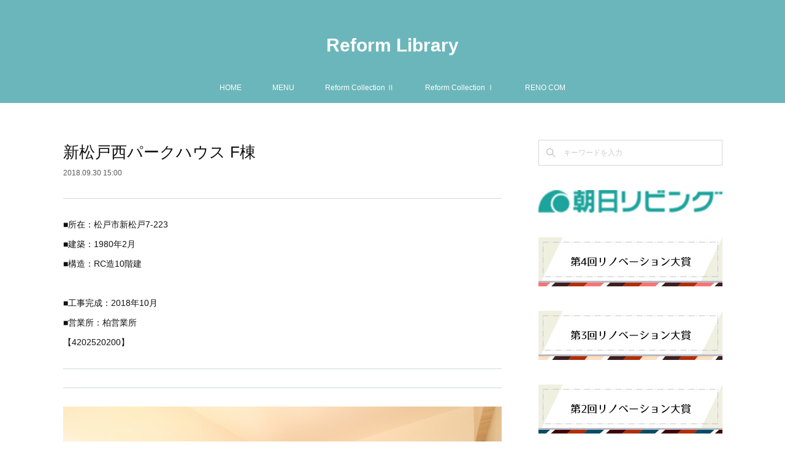

--- FILE ---
content_type: text/html; charset=utf-8
request_url: https://www.reform-library.com/posts/8143292
body_size: 10551
content:
<!doctype html>

            <html lang="ja" data-reactroot=""><head><meta charSet="UTF-8"/><meta http-equiv="X-UA-Compatible" content="IE=edge"/><meta name="viewport" content="width=device-width,user-scalable=no,initial-scale=1.0,minimum-scale=1.0,maximum-scale=1.0"/><title data-react-helmet="true">新松戸西パークハウス F棟 | Reform Library</title><link data-react-helmet="true" rel="canonical" href="https://www.reform-library.com/posts/8143292/"/><meta name="description" content="■所在：松戸市新松戸7-223■建築：1980年2月■構造：RC造10階建■工事完成：2018年10月■営業所：柏営業所【4202520200】"/><meta property="fb:app_id" content="522776621188656"/><meta property="og:url" content="https://www.reform-library.com/posts/8143292"/><meta property="og:type" content="article"/><meta property="og:title" content="新松戸西パークハウス F棟"/><meta property="og:description" content="■所在：松戸市新松戸7-223■建築：1980年2月■構造：RC造10階建■工事完成：2018年10月■営業所：柏営業所【4202520200】"/><meta property="og:image" content="https://cdn.amebaowndme.com/madrid-prd/madrid-web/images/sites/754929/57fdf365153dc66d68700039906e2838_c9d5befd9921403b60cd23892dd89e80.jpg"/><meta property="og:site_name" content="Reform Library"/><meta property="og:locale" content="ja_JP"/><meta name="twitter:card" content="summary_large_image"/><meta name="twitter:site" content="@amebaownd"/><meta name="twitter:title" content="新松戸西パークハウス F棟 | Reform Library"/><meta name="twitter:description" content="■所在：松戸市新松戸7-223■建築：1980年2月■構造：RC造10階建■工事完成：2018年10月■営業所：柏営業所【4202520200】"/><meta name="twitter:image" content="https://cdn.amebaowndme.com/madrid-prd/madrid-web/images/sites/754929/57fdf365153dc66d68700039906e2838_c9d5befd9921403b60cd23892dd89e80.jpg"/><meta name="twitter:app:id:iphone" content="911640835"/><meta name="twitter:app:url:iphone" content="amebaownd://public/sites/754929/posts/8143292"/><meta name="twitter:app:id:googleplay" content="jp.co.cyberagent.madrid"/><meta name="twitter:app:url:googleplay" content="amebaownd://public/sites/754929/posts/8143292"/><meta name="twitter:app:country" content="US"/><link rel="amphtml" href="https://amp.amebaownd.com/posts/8143292"/><link rel="alternate" type="application/rss+xml" title="Reform Library" href="https://www.reform-library.com/rss.xml"/><link rel="alternate" type="application/atom+xml" title="Reform Library" href="https://www.reform-library.com/atom.xml"/><link rel="sitemap" type="application/xml" title="Sitemap" href="/sitemap.xml"/><link href="https://static.amebaowndme.com/madrid-frontend/css/user.min-a66be375c.css" rel="stylesheet" type="text/css"/><link href="https://static.amebaowndme.com/madrid-frontend/css/vanilla/index.min-a66be375c.css" rel="stylesheet" type="text/css"/><link rel="icon" href="https://cdn.amebaowndme.com/madrid-prd/madrid-web/images/sites/754929/0b2fd376009b23a787de7a4c9ad6ef3b_a12ae7fdd5763461e987531c46c2ed23.png?width=32&amp;height=32"/><link rel="apple-touch-icon" href="https://cdn.amebaowndme.com/madrid-prd/madrid-web/images/sites/754929/0b2fd376009b23a787de7a4c9ad6ef3b_a12ae7fdd5763461e987531c46c2ed23.png?width=180&amp;height=180"/><style id="site-colors" charSet="UTF-8">.u-nav-clr {
  color: #ffffff;
}
.u-nav-bdr-clr {
  border-color: #ffffff;
}
.u-nav-bg-clr {
  background-color: #6bb6bb;
}
.u-nav-bg-bdr-clr {
  border-color: #6bb6bb;
}
.u-site-clr {
  color: #ffffff;
}
.u-base-bg-clr {
  background-color: #ffffff;
}
.u-btn-clr {
  color: #90a4ae;
}
.u-btn-clr:hover,
.u-btn-clr--active {
  color: rgba(144,164,174, 0.7);
}
.u-btn-clr--disabled,
.u-btn-clr:disabled {
  color: rgba(144,164,174, 0.5);
}
.u-btn-bdr-clr {
  border-color: #cfd8dc;
}
.u-btn-bdr-clr:hover,
.u-btn-bdr-clr--active {
  border-color: rgba(207,216,220, 0.7);
}
.u-btn-bdr-clr--disabled,
.u-btn-bdr-clr:disabled {
  border-color: rgba(207,216,220, 0.5);
}
.u-btn-bg-clr {
  background-color: #cfd8dc;
}
.u-btn-bg-clr:hover,
.u-btn-bg-clr--active {
  background-color: rgba(207,216,220, 0.7);
}
.u-btn-bg-clr--disabled,
.u-btn-bg-clr:disabled {
  background-color: rgba(207,216,220, 0.5);
}
.u-txt-clr {
  color: #111111;
}
.u-txt-clr--lv1 {
  color: rgba(17,17,17, 0.7);
}
.u-txt-clr--lv2 {
  color: rgba(17,17,17, 0.5);
}
.u-txt-clr--lv3 {
  color: rgba(17,17,17, 0.3);
}
.u-txt-bg-clr {
  background-color: #e7e7e7;
}
.u-lnk-clr,
.u-clr-area a {
  color: #ef9a9a;
}
.u-lnk-clr:visited,
.u-clr-area a:visited {
  color: rgba(239,154,154, 0.7);
}
.u-lnk-clr:hover,
.u-clr-area a:hover {
  color: rgba(239,154,154, 0.5);
}
.u-ttl-blk-clr {
  color: #6bb6bb;
}
.u-ttl-blk-bdr-clr {
  border-color: #6bb6bb;
}
.u-ttl-blk-bdr-clr--lv1 {
  border-color: #e1f0f1;
}
.u-bdr-clr {
  border-color: #cfd8dc;
}
.u-acnt-bdr-clr {
  border-color: #ef9a9a;
}
.u-acnt-bg-clr {
  background-color: #ef9a9a;
}
body {
  background-color: #ffffff;
}
blockquote {
  color: rgba(17,17,17, 0.7);
  border-left-color: #cfd8dc;
};</style><style id="user-css" charSet="UTF-8">/**
 * @media all
 * 全体に適用したいCSSを記述してください。
 */
/*
.btn__item {
  border-radius: 24px;
}
*/;</style><style media="screen and (max-width: 800px)" id="user-sp-css" charSet="UTF-8">/**
 * @media (max-width: 800px)
 * 画面幅が800px以下のスマートフォン、タブレット用のCSSを記述してください。
 */
/*
.btn__item {
  border-radius: 24px;
}
*/;</style><script>
              (function(i,s,o,g,r,a,m){i['GoogleAnalyticsObject']=r;i[r]=i[r]||function(){
              (i[r].q=i[r].q||[]).push(arguments)},i[r].l=1*new Date();a=s.createElement(o),
              m=s.getElementsByTagName(o)[0];a.async=1;a.src=g;m.parentNode.insertBefore(a,m)
              })(window,document,'script','//www.google-analytics.com/analytics.js','ga');
            </script></head><body id="mdrd-a66be375c" class="u-txt-clr u-base-bg-clr theme-vanilla plan-premium hide-owndbar "><noscript><iframe src="//www.googletagmanager.com/ns.html?id=GTM-PXK9MM" height="0" width="0" style="display:none;visibility:hidden"></iframe></noscript><script>
            (function(w,d,s,l,i){w[l]=w[l]||[];w[l].push({'gtm.start':
            new Date().getTime(),event:'gtm.js'});var f=d.getElementsByTagName(s)[0],
            j=d.createElement(s),dl=l!='dataLayer'?'&l='+l:'';j.async=true;j.src=
            '//www.googletagmanager.com/gtm.js?id='+i+dl;f.parentNode.insertBefore(j,f);
            })(window,document, 'script', 'dataLayer', 'GTM-PXK9MM');
            </script><div id="content"><div class="page " data-reactroot=""><div class="page__outer"><div class="page__inner u-base-bg-clr"><header class="page__header header u-nav-bg-clr u-nav-bdr-clr"><div class="header__inner"><div class="header__site-info site-info"><div class="site-info__logo"><div><img alt=""/></div></div><p class="site-info__name"><a href="/" class="u-site-clr u-font">Reform Library</a></p><p class="site-info__description u-txt-clr u-txt-clr--lv">朝日リビング 株式会社</p></div><nav role="navigation" class="header__nav global-nav js-nav-overflow-criterion is-invisible"><ul class="global-nav__list u-nav-bg-clr u-nav-bdr-clr "><li class="global-nav__item u-nav-bdr-clr js-nav-item " data-item-title="HOME" data-item-page-id="3070001" data-item-url-path="./"><a target="" class="u-nav-clr u-acnt-bdr-clr" href="/">HOME</a></li><li class="global-nav__item u-nav-bdr-clr js-nav-item " data-item-title="MENU" data-item-page-id="3070002" data-item-url-path="./pages/3070002/menu"><a target="" class="u-nav-clr u-acnt-bdr-clr" href="/pages/3070002/menu">MENU</a></li><li class="global-nav__item u-nav-bdr-clr js-nav-item " data-item-title="Reform Collection Ⅱ" data-item-page-id="3107819" data-item-url-path="./pages/3107819/page_201908021442"><a target="" class="u-nav-clr u-acnt-bdr-clr" href="/pages/3107819/page_201908021442">Reform Collection Ⅱ</a></li><li class="global-nav__item u-nav-bdr-clr js-nav-item " data-item-title="Reform Collection Ⅰ" data-item-page-id="3107820" data-item-url-path="./pages/3107820/page_201908021443"><a target="" class="u-nav-clr u-acnt-bdr-clr" href="/pages/3107820/page_201908021443">Reform Collection Ⅰ</a></li><li class="global-nav__item u-nav-bdr-clr js-nav-item " data-item-title="RENO COM" data-item-page-id="3107822" data-item-url-path="./pages/3107822/page_201908021444"><a target="" class="u-nav-clr u-acnt-bdr-clr" href="/pages/3107822/page_201908021444">RENO COM</a></li></ul></nav><div class="header__icon header-icon"><span class="header-icon__item u-nav-bdr-clr"></span><span class="header-icon__item u-nav-bdr-clr"></span></div></div></header><div class="page__container page-container"><div class="page-container-inner"><div class="page-container__main"><div class="page__main--outer"><div role="main" class="page__main page__main--blog-detail"><div class="section"><div class="blog-article-outer"><article class="blog-article"><div class="blog-article__inner"><div class="blog-article__header"><div class="blog-article__title blog-title"><h1 class="blog-title__text u-txt-clr">新松戸西パークハウス F棟</h1></div><time class="blog-article__date u-txt-clr u-txt-clr--lv1" dateTime="2018-09-30T15:00:42Z">2018.09.30 15:00</time></div><div class="blog-article__content"><div class="blog-article__body blog-body"><div class="blog-body__item"><hr class="divider u-bdr-clr"/></div><div class="blog-body__item"><div class="blog-body__text u-txt-clr u-clr-area" data-block-type="text"><p>■所在：松戸市新松戸7-223</p><p>■建築：1980年2月</p><p>■構造：RC造10階建</p><p class=""><br></p><p>■工事完成：2018年10月</p><p>■営業所：柏営業所</p><p>【4202520200】</p></div></div><div class="blog-body__item"><hr class="divider u-bdr-clr"/></div><div class="blog-body__item"><hr class="divider u-bdr-clr"/></div><div class="blog-body__item"><div class="img img__item-- img__item--fit"><div><img alt=""/></div></div></div><div class="blog-body__item"><hr class="divider u-bdr-clr"/></div><div class="blog-body__item"><div class="img img__item-- img__item--fit"><div><img alt=""/></div></div></div><div class="blog-body__item"><hr class="divider u-bdr-clr"/></div><div class="blog-body__item"><div class="img img__item-- img__item--fit"><div><img alt=""/></div></div></div><div class="blog-body__item"><hr class="divider u-bdr-clr"/></div><div class="blog-body__item"><div class="img img__item-- img__item--fit"><div><img alt=""/></div></div></div><div class="blog-body__item"><hr class="divider u-bdr-clr"/></div><div class="blog-body__item"><div class="img img__item-- img__item--fit"><div><img alt=""/></div></div></div><div class="blog-body__item"><hr class="divider u-bdr-clr"/></div><div class="blog-body__item"><div class="img img__item-- img__item--fit"><div><img alt=""/></div></div></div><div class="blog-body__item"><hr class="divider u-bdr-clr"/></div><div class="blog-body__item"><div class="img img__item-- img__item--fit"><div><img alt=""/></div></div></div><div class="blog-body__item"><hr class="divider u-bdr-clr"/></div><div class="blog-body__item"><div class="img img__item-- img__item--fit"><div><img alt=""/></div></div></div><div class="blog-body__item"><hr class="divider u-bdr-clr"/></div><div class="blog-body__item"><div class="img img__item-- img__item--fit"><div><img alt=""/></div></div></div><div class="blog-body__item"><hr class="divider u-bdr-clr"/></div><div class="blog-body__item"><div class="img img__item-- img__item--fit"><div><img alt=""/></div></div></div><div class="blog-body__item"><hr class="divider u-bdr-clr"/></div><div class="blog-body__item"><div class="img img__item-- img__item--fit"><div><img alt=""/></div></div></div><div class="blog-body__item"><hr class="divider u-bdr-clr"/></div><div class="blog-body__item"><div class="img img__item-- img__item--fit"><div><img alt=""/></div></div></div><div class="blog-body__item"><hr class="divider u-bdr-clr"/></div><div class="blog-body__item"><div class="img img__item-- img__item--fit"><div><img alt=""/></div></div></div><div class="blog-body__item"><hr class="divider u-bdr-clr"/></div><div class="blog-body__item"><div class="img img__item-- img__item--fit"><div><img alt=""/></div></div></div><div class="blog-body__item"><hr class="divider u-bdr-clr"/></div><div class="blog-body__item"><div class="img img__item-- img__item--fit"><div><img alt=""/></div></div></div><div class="blog-body__item"><hr class="divider u-bdr-clr"/></div><div class="blog-body__item"><div class="img img__item-- img__item--fit"><div><img alt=""/></div></div></div><div class="blog-body__item"><hr class="divider u-bdr-clr"/></div><div class="blog-body__item"><div class="img img__item-- img__item--fit"><div><img alt=""/></div></div></div><div class="blog-body__item"><hr class="divider u-bdr-clr"/></div><div class="blog-body__item"><div class="img img__item-- img__item--fit"><div><img alt=""/></div></div></div><div class="blog-body__item"><hr class="divider u-bdr-clr"/></div><div class="blog-body__item"><div class="img img__item-- img__item--fit"><div><img alt=""/></div></div></div><div class="blog-body__item"><hr class="divider u-bdr-clr"/></div><div class="blog-body__item"><hr class="divider u-bdr-clr"/></div></div></div><div class="blog-article__footer"><div class="bloginfo"><div class="bloginfo__category bloginfo-category"><ul class="bloginfo-category__list bloginfo-category-list"><li class="bloginfo-category-list__item"><a class="u-txt-clr u-txt-clr--lv2" href="/posts/categories/2396628">柏・松戸・野田・我孫子<!-- -->(<!-- -->22<!-- -->)</a></li><li class="bloginfo-category-list__item"><a class="u-txt-clr u-txt-clr--lv2" href="/posts/categories/2636942">2018年 リフォーム工事完了<!-- -->(<!-- -->78<!-- -->)</a></li></ul></div></div><div class="reblog-btn-outer"><div class="reblog-btn-body"><button class="reblog-btn"><span class="reblog-btn__inner"><span class="icon icon--reblog2"></span></span></button></div></div></div></div><div class="complementary-outer complementary-outer--slot2"><div class="complementary complementary--shareButton "><div class="block-type--shareButton"><div class="share share--circle share--circle-5"><button class="share__btn--facebook share__btn share__btn--circle"><span aria-hidden="true" class="icon--facebook icon"></span></button><button class="share__btn--twitter share__btn share__btn--circle"><span aria-hidden="true" class="icon--twitter icon"></span></button><button class="share__btn--hatenabookmark share__btn share__btn--circle"><span aria-hidden="true" class="icon--hatenabookmark icon"></span></button><button class="share__btn--pocket share__btn share__btn--circle"><span aria-hidden="true" class="icon--pocket icon"></span></button><button class="share__btn--googleplus share__btn share__btn--circle"><span aria-hidden="true" class="icon--googleplus icon"></span></button></div></div></div><div class="complementary complementary--siteFollow "><div class="block-type--siteFollow"><div class="site-follow u-bdr-clr"><div class="site-follow__img"><div><img alt=""/></div></div><div class="site-follow__body"><p class="site-follow__title u-txt-clr"><span class="site-follow__title-inner ">Reform Library</span></p><p class="site-follow__text u-txt-clr u-txt-clr--lv1">朝日リビング 株式会社</p><div class="site-follow__btn-outer"><button class="site-follow__btn site-follow__btn--yet"><div class="site-follow__btn-text"><span aria-hidden="true" class="site-follow__icon icon icon--plus"></span>フォロー</div></button></div></div></div></div></div><div class="complementary complementary--relatedPosts "><div class="block-type--relatedPosts"></div></div><div class="complementary complementary--postPrevNext "><div class="block-type--postPrevNext"><div class="pager pager--type1"><ul class="pager__list"><li class="pager__item pager__item--prev pager__item--bg"><a class="pager__item-inner " style="background-image:url(https://cdn.amebaowndme.com/madrid-prd/madrid-web/images/sites/754929/b9e6c626f2b4efb9e5700b53d61e4f6e_959a951bc95ae854a746d582dea8be4d.jpg?width=400)" href="/posts/6746514"><time class="pager__date " dateTime="2018-10-01T03:00:25Z">2018.10.01 03:00</time><div><span class="pager__description ">立川富士見町住宅 34号棟</span></div><span aria-hidden="true" class="pager__icon icon icon--disclosure-l4 "></span></a></li><li class="pager__item pager__item--next pager__item--bg"><a class="pager__item-inner " style="background-image:url(https://cdn.amebaowndme.com/madrid-prd/madrid-web/images/sites/754929/5eaaeeda8bf7a4ffd606e34df519ea63_0ce0dd725f6ea52d3fcda52355a99b23.jpg?width=400)" href="/posts/7031136"><time class="pager__date " dateTime="2018-09-30T15:00:40Z">2018.09.30 15:00</time><div><span class="pager__description ">相武台グリーンパーク 6-1号棟</span></div><span aria-hidden="true" class="pager__icon icon icon--disclosure-r4 "></span></a></li></ul></div></div></div></div><div class="blog-article__comment"><div class="comment-list js-comment-list" style="display:none"><div><p class="comment-count u-txt-clr u-txt-clr--lv2"><span>0</span>コメント</p><ul><li class="comment-list__item comment-item js-comment-form"><div class="comment-item__body"><form class="comment-item__form u-bdr-clr "><div class="comment-item__form-head"><textarea type="text" id="post-comment" maxLength="1100" placeholder="コメントする..." class="comment-item__input"></textarea></div><div class="comment-item__form-foot"><p class="comment-item__count-outer"><span class="comment-item__count ">1000</span> / 1000</p><button type="submit" disabled="" class="comment-item__submit">投稿</button></div></form></div></li></ul></div></div></div><div class="pswp" tabindex="-1" role="dialog" aria-hidden="true"><div class="pswp__bg"></div><div class="pswp__scroll-wrap"><div class="pswp__container"><div class="pswp__item"></div><div class="pswp__item"></div><div class="pswp__item"></div></div><div class="pswp__ui pswp__ui--hidden"><div class="pswp__top-bar"><div class="pswp__counter"></div><button class="pswp__button pswp__button--close" title="Close (Esc)"></button><button class="pswp__button pswp__button--share" title="Share"></button><button class="pswp__button pswp__button--fs" title="Toggle fullscreen"></button><button class="pswp__button pswp__button--zoom" title="Zoom in/out"></button><div class="pswp__preloader"><div class="pswp__preloader__icn"><div class="pswp__preloader__cut"><div class="pswp__preloader__donut"></div></div></div></div></div><div class="pswp__share-modal pswp__share-modal--hidden pswp__single-tap"><div class="pswp__share-tooltip"></div></div><div class="pswp__button pswp__button--close pswp__close"><span class="pswp__close__item pswp__close"></span><span class="pswp__close__item pswp__close"></span></div><div class="pswp__bottom-bar"><button class="pswp__button pswp__button--arrow--left js-lightbox-arrow" title="Previous (arrow left)"></button><button class="pswp__button pswp__button--arrow--right js-lightbox-arrow" title="Next (arrow right)"></button></div><div class=""><div class="pswp__caption"><div class="pswp__caption"></div><div class="pswp__caption__link"><a class="js-link"></a></div></div></div></div></div></div></article></div></div></div></div></div><aside class="page-container__side page-container__side--east"><div class="complementary-outer complementary-outer--slot11"><div class="complementary complementary--keywordSearch complementary--sidebar"><div class="block-type--keywordSearch"><div class="block-type--keyword-search"><div class="keyword-search u-bdr-clr"><form action="" name="keywordSearchForm0" novalidate=""><label for="keyword-search-0" aria-hidden="true" class="keyword-search__icon icon icon--search3"></label><input type="search" id="keyword-search-0" placeholder="キーワードを入力" name="keyword" maxLength="100" class="keyword-search__input"/></form></div></div></div></div><div class="complementary complementary--image complementary--sidebar"><div class="block-type--image"><div class="img img__item--center img__item--fit"><div><img alt=""/></div></div></div></div><div class="complementary complementary--image complementary--sidebar"><div class="block-type--image"><div class="img img__item--center img__item--fit"><div><img alt=""/></div></div></div></div><div class="complementary complementary--image complementary--sidebar"><div class="block-type--image"><div class="img img__item--center img__item--fit"><div><img alt=""/></div></div></div></div><div class="complementary complementary--image complementary--sidebar"><div class="block-type--image"><div class="img img__item--center img__item--fit"><div><img alt=""/></div></div></div></div><div class="complementary complementary--image complementary--sidebar"><div class="block-type--image"><div class="img img__item--center img__item--fit"><div><img alt=""/></div></div></div></div><div class="complementary complementary--image complementary--sidebar"><div class="block-type--image"><div class="img img__item--center img__item--fit"><div><img alt=""/></div></div></div></div><div class="complementary complementary--postsCategory complementary--sidebar"><div class="block-type--postsCategory"></div></div><div class="complementary complementary--siteFollow complementary--sidebar"><div class="block-type--siteFollow"><div class="site-follow u-bdr-clr"><div class="site-follow__img"><div><img alt=""/></div></div><div class="site-follow__body"><p class="site-follow__title u-txt-clr"><span class="site-follow__title-inner ">Reform Library</span></p><p class="site-follow__text u-txt-clr u-txt-clr--lv1">朝日リビング 株式会社</p><div class="site-follow__btn-outer"><button class="site-follow__btn site-follow__btn--yet"><div class="site-follow__btn-text"><span aria-hidden="true" class="site-follow__icon icon icon--plus"></span>フォロー</div></button></div></div></div></div></div><div class="pswp" tabindex="-1" role="dialog" aria-hidden="true"><div class="pswp__bg"></div><div class="pswp__scroll-wrap"><div class="pswp__container"><div class="pswp__item"></div><div class="pswp__item"></div><div class="pswp__item"></div></div><div class="pswp__ui pswp__ui--hidden"><div class="pswp__top-bar"><div class="pswp__counter"></div><button class="pswp__button pswp__button--close" title="Close (Esc)"></button><button class="pswp__button pswp__button--share" title="Share"></button><button class="pswp__button pswp__button--fs" title="Toggle fullscreen"></button><button class="pswp__button pswp__button--zoom" title="Zoom in/out"></button><div class="pswp__preloader"><div class="pswp__preloader__icn"><div class="pswp__preloader__cut"><div class="pswp__preloader__donut"></div></div></div></div></div><div class="pswp__share-modal pswp__share-modal--hidden pswp__single-tap"><div class="pswp__share-tooltip"></div></div><div class="pswp__button pswp__button--close pswp__close"><span class="pswp__close__item pswp__close"></span><span class="pswp__close__item pswp__close"></span></div><div class="pswp__bottom-bar"><button class="pswp__button pswp__button--arrow--left js-lightbox-arrow" title="Previous (arrow left)"></button><button class="pswp__button pswp__button--arrow--right js-lightbox-arrow" title="Next (arrow right)"></button></div><div class=""><div class="pswp__caption"><div class="pswp__caption"></div><div class="pswp__caption__link"><a class="js-link"></a></div></div></div></div></div></div></div></aside></div></div><footer role="contentinfo" class="page__footer footer" style="opacity:1 !important;visibility:visible !important;text-indent:0 !important;overflow:visible !important;position:static !important"><div class="footer__inner u-bdr-clr footer--pagetop" style="opacity:1 !important;visibility:visible !important;text-indent:0 !important;overflow:visible !important;display:block !important;transform:none !important"><p class="pagetop"><a href="#" class="pagetop__link u-bdr-clr">Page Top</a></p><div class="footer__item u-bdr-clr" style="opacity:1 !important;visibility:visible !important;text-indent:0 !important;overflow:visible !important;display:block !important;transform:none !important"><p class="footer__copyright u-font"><small class="u-txt-clr u-txt-clr--lv2 u-font" style="color:rgba(17,17,17, 0.5) !important">Copyright © <!-- -->2026<!-- --> <!-- -->Reform Library<!-- -->.</small></p></div></div></footer></div></div><div class="toast"></div></div></div><script charSet="UTF-8">window.mdrdEnv="prd";</script><script charSet="UTF-8">window.INITIAL_STATE={"authenticate":{"authCheckCompleted":false,"isAuthorized":false},"blogPostReblogs":{},"category":{},"currentSite":{"fetching":false,"status":null,"site":{}},"shopCategory":{},"categories":{},"notifications":{},"page":{},"paginationTitle":{},"postArchives":{},"postComments":{"8143292":{"data":[],"pagination":{"total":0,"offset":0,"limit":0,"cursors":{"after":"","before":""}},"fetching":false},"submitting":false,"postStatus":null},"postDetail":{"postDetail-blogPostId:8143292":{"fetching":false,"loaded":true,"meta":{"code":200},"data":{"id":"8143292","userId":"932763","siteId":"754929","status":"publish","title":"新松戸西パークハウス F棟","contents":[{"type":"divider"},{"type":"text","format":"html","value":"\u003Cp\u003E■所在：松戸市新松戸7-223\u003C\u002Fp\u003E\u003Cp\u003E■建築：1980年2月\u003C\u002Fp\u003E\u003Cp\u003E■構造：RC造10階建\u003C\u002Fp\u003E\u003Cp class=\"\"\u003E\u003Cbr\u003E\u003C\u002Fp\u003E\u003Cp\u003E■工事完成：2018年10月\u003C\u002Fp\u003E\u003Cp\u003E■営業所：柏営業所\u003C\u002Fp\u003E\u003Cp\u003E【4202520200】\u003C\u002Fp\u003E"},{"type":"divider"},{"type":"divider"},{"type":"image","fit":true,"scale":1,"align":"","url":"https:\u002F\u002Fcdn.amebaowndme.com\u002Fmadrid-prd\u002Fmadrid-web\u002Fimages\u002Fsites\u002F754929\u002F57fdf365153dc66d68700039906e2838_c9d5befd9921403b60cd23892dd89e80.jpg","link":"","width":6000,"height":4000,"target":"_self","lightboxIndex":0},{"type":"divider"},{"type":"image","fit":true,"scale":1,"align":"","url":"https:\u002F\u002Fcdn.amebaowndme.com\u002Fmadrid-prd\u002Fmadrid-web\u002Fimages\u002Fsites\u002F754929\u002F671731fca2c21d45166b9fa3a553e9e2_f1929d7e7e7e05c5327422f5b9741d81.jpg","link":"","width":6000,"height":4000,"target":"_self","lightboxIndex":1},{"type":"divider"},{"type":"image","fit":true,"scale":1,"align":"","url":"https:\u002F\u002Fcdn.amebaowndme.com\u002Fmadrid-prd\u002Fmadrid-web\u002Fimages\u002Fsites\u002F754929\u002Fbd19d7d9cdc785ce43aefde4b82ab8d3_98fe447c82c35991e2bb04e4f68a4e5a.jpg","link":"","width":6000,"height":4000,"target":"_self","lightboxIndex":2},{"type":"divider"},{"type":"image","fit":true,"scale":1,"align":"","url":"https:\u002F\u002Fcdn.amebaowndme.com\u002Fmadrid-prd\u002Fmadrid-web\u002Fimages\u002Fsites\u002F754929\u002Ffb87001ae0c2b359aa79c2cede25af95_be2553cfaef590092f666ef53116a431.jpg","link":"","width":6000,"height":4000,"target":"_self","lightboxIndex":3},{"type":"divider"},{"type":"image","fit":true,"scale":1,"align":"","url":"https:\u002F\u002Fcdn.amebaowndme.com\u002Fmadrid-prd\u002Fmadrid-web\u002Fimages\u002Fsites\u002F754929\u002F4b1a94cfc95695ee0da515a47c0edca2_eb61219d16296a58934cc56b53568d4a.jpg","link":"","width":6000,"height":4000,"target":"_self","lightboxIndex":4},{"type":"divider"},{"type":"image","fit":true,"scale":1,"align":"","url":"https:\u002F\u002Fcdn.amebaowndme.com\u002Fmadrid-prd\u002Fmadrid-web\u002Fimages\u002Fsites\u002F754929\u002F296fb4fc11881739fbcc44dda8a15655_e97a1c630dc21bcd019467700c898b0a.jpg","link":"","width":6000,"height":4000,"target":"_self","lightboxIndex":5},{"type":"divider"},{"type":"image","fit":true,"scale":1,"align":"","url":"https:\u002F\u002Fcdn.amebaowndme.com\u002Fmadrid-prd\u002Fmadrid-web\u002Fimages\u002Fsites\u002F754929\u002F4d548c9f7fa9ba8bedebdd89b86479c9_84454ddd0359d95cd0c3c32904dccca2.jpg","link":"","width":6000,"height":4000,"target":"_self","lightboxIndex":6},{"type":"divider"},{"type":"image","fit":true,"scale":1,"align":"","url":"https:\u002F\u002Fcdn.amebaowndme.com\u002Fmadrid-prd\u002Fmadrid-web\u002Fimages\u002Fsites\u002F754929\u002F68ecb6528af701dac515bf4013b24f3f_fccab8e8e401d09ec3b597207d4e54fa.jpg","link":"","width":6000,"height":4000,"target":"_self","lightboxIndex":7},{"type":"divider"},{"type":"image","fit":true,"scale":1,"align":"","url":"https:\u002F\u002Fcdn.amebaowndme.com\u002Fmadrid-prd\u002Fmadrid-web\u002Fimages\u002Fsites\u002F754929\u002Feb06e804c55e51925c23e789332ae8a9_99cc07171ad53ccb7ab5ecfe8384d1a4.jpg","link":"","width":4000,"height":6000,"target":"_self","lightboxIndex":8},{"type":"divider"},{"type":"image","fit":true,"scale":1,"align":"","url":"https:\u002F\u002Fcdn.amebaowndme.com\u002Fmadrid-prd\u002Fmadrid-web\u002Fimages\u002Fsites\u002F754929\u002F242824178bece153140812681fe0fd20_83ef299d69fabddfa4ef617939966a9e.jpg","link":"","width":2288,"height":1520,"target":"_self","lightboxIndex":9},{"type":"divider"},{"type":"image","fit":true,"scale":1,"align":"","url":"https:\u002F\u002Fcdn.amebaowndme.com\u002Fmadrid-prd\u002Fmadrid-web\u002Fimages\u002Fsites\u002F754929\u002F4f1d539822cb8824816548f5ae961c37_fade38a68b39e6d1bafe5548aee3501a.jpg","link":"","width":4000,"height":6000,"target":"_self","lightboxIndex":10},{"type":"divider"},{"type":"image","fit":true,"scale":1,"align":"","url":"https:\u002F\u002Fcdn.amebaowndme.com\u002Fmadrid-prd\u002Fmadrid-web\u002Fimages\u002Fsites\u002F754929\u002F864e988a258a7126b77f10bceb13ed64_49e0e69f061552db8b75ba2f16ba4b2d.jpg","link":"","width":1520,"height":2288,"target":"_self","lightboxIndex":11},{"type":"divider"},{"type":"image","fit":true,"scale":1,"align":"","url":"https:\u002F\u002Fcdn.amebaowndme.com\u002Fmadrid-prd\u002Fmadrid-web\u002Fimages\u002Fsites\u002F754929\u002F7e3474f96e78249e0abe9f51db5dd1b5_92b48e3ed9594ae4ae24aa1ed80256c2.jpg","link":"","width":1520,"height":2288,"target":"_self","lightboxIndex":12},{"type":"divider"},{"type":"image","fit":true,"scale":1,"align":"","url":"https:\u002F\u002Fcdn.amebaowndme.com\u002Fmadrid-prd\u002Fmadrid-web\u002Fimages\u002Fsites\u002F754929\u002Ff5f1eb8b57a0888b6898ffc0723f16f5_93001acabba457012c495fba22a51a22.jpg","link":"","width":1520,"height":2288,"target":"_self","lightboxIndex":13},{"type":"divider"},{"type":"image","fit":true,"scale":1,"align":"","url":"https:\u002F\u002Fcdn.amebaowndme.com\u002Fmadrid-prd\u002Fmadrid-web\u002Fimages\u002Fsites\u002F754929\u002F70b3ff6fce7e5b5db496073f8643dc55_9fa5176a713fa171b0b73fea80db9865.jpg","link":"","width":4000,"height":6000,"target":"_self","lightboxIndex":14},{"type":"divider"},{"type":"image","fit":true,"scale":1,"align":"","url":"https:\u002F\u002Fcdn.amebaowndme.com\u002Fmadrid-prd\u002Fmadrid-web\u002Fimages\u002Fsites\u002F754929\u002Ff2bfe10bfda090318b00bb75885607b7_103a4a0ba3c2969a3688a31acb5de911.jpg","link":"","width":4000,"height":6000,"target":"_self","lightboxIndex":15},{"type":"divider"},{"type":"image","fit":true,"scale":1,"align":"","url":"https:\u002F\u002Fcdn.amebaowndme.com\u002Fmadrid-prd\u002Fmadrid-web\u002Fimages\u002Fsites\u002F754929\u002Fb8883b0d14810d783f9a54dc23b6383c_f66962fe51d422c7f9ab94e148367dc5.jpg","link":"","width":1520,"height":2288,"target":"_self","lightboxIndex":16},{"type":"divider"},{"type":"image","fit":true,"scale":1,"align":"","url":"https:\u002F\u002Fcdn.amebaowndme.com\u002Fmadrid-prd\u002Fmadrid-web\u002Fimages\u002Fsites\u002F754929\u002F49d9c745e9e41ad3f904f9c882bc4eac_e0eac2955c02d7bd5713814346a61f09.jpg","link":"","width":337,"height":640,"target":"_self","lightboxIndex":17},{"type":"divider"},{"type":"image","fit":true,"scale":1,"align":"","url":"https:\u002F\u002Fcdn.amebaowndme.com\u002Fmadrid-prd\u002Fmadrid-web\u002Fimages\u002Fsites\u002F754929\u002F683b1517aff57f8ef1efef13ebd77a16_a6b37b055b3f15e4d819e5788dc29d1f.jpg","link":"","width":2288,"height":1520,"target":"_self","lightboxIndex":18},{"type":"divider"},{"type":"divider"}],"urlPath":"","publishedUrl":"https:\u002F\u002Fwww.reform-library.com\u002Fposts\u002F8143292","ogpDescription":"","ogpImageUrl":"","contentFiltered":"","viewCount":0,"commentCount":0,"reblogCount":0,"prevBlogPost":{"id":"6746514","title":"立川富士見町住宅 34号棟","summary":"■所在：立川市富士見町6-34■建築：1968年3月■構造：RC造5階建■工事完成：2018年10月■営業所：多摩営業所【2200120190】","imageUrl":"https:\u002F\u002Fcdn.amebaowndme.com\u002Fmadrid-prd\u002Fmadrid-web\u002Fimages\u002Fsites\u002F754929\u002Fb9e6c626f2b4efb9e5700b53d61e4f6e_959a951bc95ae854a746d582dea8be4d.jpg","publishedAt":"2018-10-01T03:00:25Z"},"nextBlogPost":{"id":"7031136","title":"相武台グリーンパーク 6-1号棟","summary":"■所在：相模原市南区新磯野4-6-1■建築：1979年2月■構造：RC造5階建■工事完成：2018年10月■営業所：十日市場営業所【3306820180】","imageUrl":"https:\u002F\u002Fcdn.amebaowndme.com\u002Fmadrid-prd\u002Fmadrid-web\u002Fimages\u002Fsites\u002F754929\u002F5eaaeeda8bf7a4ffd606e34df519ea63_0ce0dd725f6ea52d3fcda52355a99b23.jpg","publishedAt":"2018-09-30T15:00:40Z"},"rebloggedPost":false,"blogCategories":[{"id":"2396628","siteId":"754929","label":"柏・松戸・野田・我孫子","publishedCount":22,"createdAt":"2019-09-16T10:18:27Z","updatedAt":"2021-04-15T11:07:56Z"},{"id":"2636942","siteId":"754929","label":"2018年 リフォーム工事完了","publishedCount":78,"createdAt":"2019-12-14T09:12:20Z","updatedAt":"2021-04-15T11:07:56Z"}],"user":{"id":"932763","nickname":"asahi-reform-library","description":"","official":false,"photoUrl":"https:\u002F\u002Fprofile-api.ameba.jp\u002Fv2\u002Fas\u002Fm27ff826e91043c69007087c01b4dc180317f760\u002FprofileImage?cat=300","followingCount":1,"createdAt":"2019-07-14T05:52:24Z","updatedAt":"2023-09-07T01:26:12Z"},"updateUser":{"id":"932763","nickname":"asahi-reform-library","description":"","official":false,"photoUrl":"https:\u002F\u002Fprofile-api.ameba.jp\u002Fv2\u002Fas\u002Fm27ff826e91043c69007087c01b4dc180317f760\u002FprofileImage?cat=300","followingCount":1,"createdAt":"2019-07-14T05:52:24Z","updatedAt":"2023-09-07T01:26:12Z"},"comments":{"pagination":{"total":0,"offset":0,"limit":0,"cursors":{"after":"","before":""}},"data":[]},"publishedAt":"2018-09-30T15:00:42Z","createdAt":"2020-04-25T03:54:39Z","updatedAt":"2021-02-19T06:00:09Z","version":7}}},"postList":{},"shopList":{},"shopItemDetail":{},"pureAd":{},"keywordSearch":{},"proxyFrame":{"loaded":false},"relatedPostList":{},"route":{"route":{"path":"\u002Fposts\u002F:blog_post_id","component":function Connect(props, context) {
        _classCallCheck(this, Connect);

        var _this = _possibleConstructorReturn(this, _Component.call(this, props, context));

        _this.version = version;
        _this.store = props.store || context.store;

        (0, _invariant2["default"])(_this.store, 'Could not find "store" in either the context or ' + ('props of "' + connectDisplayName + '". ') + 'Either wrap the root component in a <Provider>, ' + ('or explicitly pass "store" as a prop to "' + connectDisplayName + '".'));

        var storeState = _this.store.getState();
        _this.state = { storeState: storeState };
        _this.clearCache();
        return _this;
      },"route":{"id":"0","type":"blog_post_detail","idForType":"0","title":"","urlPath":"\u002Fposts\u002F:blog_post_id","isHomePage":false}},"params":{"blog_post_id":"8143292"},"location":{"pathname":"\u002Fposts\u002F8143292","search":"","hash":"","action":"POP","key":"83uol8","query":{}}},"siteConfig":{"tagline":"朝日リビング 株式会社","title":"Reform Library","copyright":"","iconUrl":"https:\u002F\u002Fcdn.amebaowndme.com\u002Fmadrid-prd\u002Fmadrid-web\u002Fimages\u002Fsites\u002F754929\u002F2af3b042cd85f870cf448e8161321577_e25a47a5c6502dcce52d8e3a4dd56996.jpg","logoUrl":"","coverImageUrl":"https:\u002F\u002Fstatic.amebaowndme.com\u002Fmadrid-static\u002Fgallery\u002F161.jpg","homePageId":"3070001","siteId":"754929","siteCategoryIds":[147,236,254],"themeId":"16","theme":"vanilla","shopId":"","openedShop":false,"shop":{"law":{"userType":"","corporateName":"","firstName":"","lastName":"","zipCode":"","prefecture":"","address":"","telNo":"","aboutContact":"","aboutPrice":"","aboutPay":"","aboutService":"","aboutReturn":""},"privacyPolicy":{"operator":"","contact":"","collectAndUse":"","restrictionToThirdParties":"","supervision":"","disclosure":"","cookie":""}},"user":{"id":"932763","nickname":"asahi-reform-library","photoUrl":"","createdAt":"2019-07-14T05:52:24Z","updatedAt":"2023-09-07T01:26:12Z"},"commentApproval":"reject","plan":{"id":"6","name":"premium-annual","ownd_header":true,"powered_by":true,"pure_ads":true},"verifiedType":"general","navigations":[{"title":"HOME","urlPath":".\u002F","target":"_self","pageId":"3070001"},{"title":"MENU","urlPath":".\u002Fpages\u002F3070002\u002Fmenu","target":"_self","pageId":"3070002"},{"title":"Reform Collection Ⅱ","urlPath":".\u002Fpages\u002F3107819\u002Fpage_201908021442","target":"_self","pageId":"3107819"},{"title":"Reform Collection Ⅰ","urlPath":".\u002Fpages\u002F3107820\u002Fpage_201908021443","target":"_self","pageId":"3107820"},{"title":"RENO COM","urlPath":".\u002Fpages\u002F3107822\u002Fpage_201908021444","target":"_self","pageId":"3107822"}],"routings":[{"id":"0","type":"blog","idForType":"0","title":"","urlPath":"\u002Fposts\u002Fpage\u002F:page_num","isHomePage":false},{"id":"0","type":"blog_post_archive","idForType":"0","title":"","urlPath":"\u002Fposts\u002Farchives\u002F:yyyy\u002F:mm","isHomePage":false},{"id":"0","type":"blog_post_archive","idForType":"0","title":"","urlPath":"\u002Fposts\u002Farchives\u002F:yyyy\u002F:mm\u002Fpage\u002F:page_num","isHomePage":false},{"id":"0","type":"blog_post_category","idForType":"0","title":"","urlPath":"\u002Fposts\u002Fcategories\u002F:category_id","isHomePage":false},{"id":"0","type":"blog_post_category","idForType":"0","title":"","urlPath":"\u002Fposts\u002Fcategories\u002F:category_id\u002Fpage\u002F:page_num","isHomePage":false},{"id":"0","type":"author","idForType":"0","title":"","urlPath":"\u002Fauthors\u002F:user_id","isHomePage":false},{"id":"0","type":"author","idForType":"0","title":"","urlPath":"\u002Fauthors\u002F:user_id\u002Fpage\u002F:page_num","isHomePage":false},{"id":"0","type":"blog_post_category","idForType":"0","title":"","urlPath":"\u002Fposts\u002Fcategory\u002F:category_id","isHomePage":false},{"id":"0","type":"blog_post_category","idForType":"0","title":"","urlPath":"\u002Fposts\u002Fcategory\u002F:category_id\u002Fpage\u002F:page_num","isHomePage":false},{"id":"0","type":"blog_post_detail","idForType":"0","title":"","urlPath":"\u002Fposts\u002F:blog_post_id","isHomePage":false},{"id":"0","type":"keywordSearch","idForType":"0","title":"","urlPath":"\u002Fsearch\u002Fq\u002F:query","isHomePage":false},{"id":"0","type":"keywordSearch","idForType":"0","title":"","urlPath":"\u002Fsearch\u002Fq\u002F:query\u002Fpage\u002F:page_num","isHomePage":false},{"id":"3107822","type":"static","idForType":"0","title":"RENO COM","urlPath":"\u002Fpages\u002F3107822\u002F","isHomePage":false},{"id":"3107822","type":"static","idForType":"0","title":"RENO COM","urlPath":"\u002Fpages\u002F3107822\u002F:url_path","isHomePage":false},{"id":"3107820","type":"static","idForType":"0","title":"Reform Collection Ⅰ","urlPath":"\u002Fpages\u002F3107820\u002F","isHomePage":false},{"id":"3107820","type":"static","idForType":"0","title":"Reform Collection Ⅰ","urlPath":"\u002Fpages\u002F3107820\u002F:url_path","isHomePage":false},{"id":"3107819","type":"static","idForType":"0","title":"Reform Collection Ⅱ","urlPath":"\u002Fpages\u002F3107819\u002F","isHomePage":false},{"id":"3107819","type":"static","idForType":"0","title":"Reform Collection Ⅱ","urlPath":"\u002Fpages\u002F3107819\u002F:url_path","isHomePage":false},{"id":"3107814","type":"static","idForType":"0","title":"ページ","urlPath":"\u002Fpages\u002F3107814\u002F","isHomePage":false},{"id":"3107814","type":"static","idForType":"0","title":"ページ","urlPath":"\u002Fpages\u002F3107814\u002F:url_path","isHomePage":false},{"id":"3106181","type":"static","idForType":"0","title":"ページ","urlPath":"\u002Fpages\u002F3106181\u002F","isHomePage":false},{"id":"3106181","type":"static","idForType":"0","title":"ページ","urlPath":"\u002Fpages\u002F3106181\u002F:url_path","isHomePage":false},{"id":"3070002","type":"static","idForType":"0","title":"MENU","urlPath":"\u002Fpages\u002F3070002\u002F","isHomePage":false},{"id":"3070002","type":"static","idForType":"0","title":"MENU","urlPath":"\u002Fpages\u002F3070002\u002F:url_path","isHomePage":false},{"id":"3070001","type":"blog","idForType":"0","title":"HOME","urlPath":"\u002Fpages\u002F3070001\u002F","isHomePage":true},{"id":"3070001","type":"blog","idForType":"0","title":"HOME","urlPath":"\u002Fpages\u002F3070001\u002F:url_path","isHomePage":true},{"id":"3070001","type":"blog","idForType":"0","title":"HOME","urlPath":"\u002F","isHomePage":true}],"siteColors":{"navigationBackground":"#6bb6bb","navigationText":"#ffffff","siteTitleText":"#ffffff","background":"#ffffff","buttonBackground":"#cfd8dc","buttonText":"#90a4ae","text":"#111111","link":"#ef9a9a","titleBlock":"#6bb6bb","border":"#cfd8dc","accent":"#ef9a9a"},"wovnioAttribute":"","useAuthorBlock":false,"twitterHashtags":"","createdAt":"2019-07-14T05:52:51Z","seoTitle":"朝日リビング株式会社のリフォーム例を集めました。","isPreview":false,"siteCategory":[{"id":"147","label":"お店"},{"id":"236","label":"暮らし・サービス"},{"id":"254","label":"ハウスリフォーム"}],"previewPost":null,"previewShopItem":null,"hasAmebaIdConnection":false,"serverTime":"2026-01-23T22:25:49Z","complementaries":{"2":{"contents":{"layout":{"rows":[{"columns":[{"blocks":[{"type":"shareButton","design":"circle","providers":["facebook","twitter","hatenabookmark","pocket","googleplus"]},{"type":"siteFollow","description":""},{"type":"relatedPosts","layoutType":"listl","showHeading":true,"heading":"関連記事","limit":3},{"type":"postPrevNext","showImage":true}]}]}]}},"created_at":"2019-07-14T05:52:51Z","updated_at":"2019-07-14T05:55:34Z"},"11":{"contents":{"layout":{"rows":[{"columns":[{"blocks":[{"type":"keywordSearch","heading":"","showHeading":false},{"type":"image","fit":true,"scale":1,"align":"center","url":"https:\u002F\u002Fcdn.amebaowndme.com\u002Fmadrid-prd\u002Fmadrid-web\u002Fimages\u002Fsites\u002F754929\u002F7a7474ef28a0f4313b00fab68463129a_0fc30705be27a55b37f9ea86b2de4f70.png","link":"https:\u002F\u002Fwww.asahi-lv.co.jp\u002F","width":238,"height":29,"target":"_blank"},{"type":"image","fit":true,"scale":1,"align":"center","url":"https:\u002F\u002Fcdn.amebaowndme.com\u002Fmadrid-prd\u002Fmadrid-web\u002Fimages\u002Fsites\u002F754929\u002F00f39cdc2f61d0ae3d40b15195bbcc18_d040ca501ebb46ccbd063c6b417f7112.jpg","link":"https:\u002F\u002Fwww.reform-library.com\u002Fposts\u002Fcategories\u002F2649436","width":300,"height":80,"target":"_blank"},{"type":"image","fit":true,"scale":1,"align":"center","url":"https:\u002F\u002Fcdn.amebaowndme.com\u002Fmadrid-prd\u002Fmadrid-web\u002Fimages\u002Fsites\u002F754929\u002F77a890cc538fd0544a6d54bdbd40e56c_42f0d87708e567e0b01c0f75af1dd133.jpg","link":"https:\u002F\u002Fwww.reform-library.com\u002Fposts\u002Fcategories\u002F2271840","width":300,"height":80,"target":"_blank"},{"type":"image","fit":true,"scale":1,"align":"center","url":"https:\u002F\u002Fcdn.amebaowndme.com\u002Fmadrid-prd\u002Fmadrid-web\u002Fimages\u002Fsites\u002F754929\u002Fb8c0a3b758366d6e624f7d7127e81c10_6e9b53b05c65caade50e53792fe5455c.jpg","link":"https:\u002F\u002Fwww.reform-library.com\u002Fposts\u002Fcategories\u002F2271839","width":300,"height":80,"target":"_blank"},{"type":"image","fit":true,"scale":1,"align":"center","url":"https:\u002F\u002Fcdn.amebaowndme.com\u002Fmadrid-prd\u002Fmadrid-web\u002Fimages\u002Fsites\u002F754929\u002Fa86c70757777f18d776f4557bb95a48b_1b9a5e270d1ccd8c88576fd3a52bb09c.jpg","link":"https:\u002F\u002Fwww.reform-library.com\u002Fposts\u002Fcategories\u002F2271013","width":300,"height":80,"target":"_blank"},{"type":"image","fit":true,"scale":1,"align":"center","url":"https:\u002F\u002Fcdn.amebaowndme.com\u002Fmadrid-prd\u002Fmadrid-web\u002Fimages\u002Fsites\u002F754929\u002F48db50820b058441d3fd484235589848_3166bbcd5f8664b10b332093f0c3a358.jpg","link":"https:\u002F\u002Fwww.reform-library.com\u002Fposts\u002Fcategories\u002F2269914","width":300,"height":80,"target":"_blank"},{"type":"postsCategory","heading":"カテゴリ","showHeading":true,"showCount":true,"design":"tagcloud"},{"type":"siteFollow","description":""}]}]}]}},"created_at":"2019-07-14T05:52:51Z","updated_at":"2021-02-22T07:56:33Z"}},"siteColorsCss":".u-nav-clr {\n  color: #ffffff;\n}\n.u-nav-bdr-clr {\n  border-color: #ffffff;\n}\n.u-nav-bg-clr {\n  background-color: #6bb6bb;\n}\n.u-nav-bg-bdr-clr {\n  border-color: #6bb6bb;\n}\n.u-site-clr {\n  color: #ffffff;\n}\n.u-base-bg-clr {\n  background-color: #ffffff;\n}\n.u-btn-clr {\n  color: #90a4ae;\n}\n.u-btn-clr:hover,\n.u-btn-clr--active {\n  color: rgba(144,164,174, 0.7);\n}\n.u-btn-clr--disabled,\n.u-btn-clr:disabled {\n  color: rgba(144,164,174, 0.5);\n}\n.u-btn-bdr-clr {\n  border-color: #cfd8dc;\n}\n.u-btn-bdr-clr:hover,\n.u-btn-bdr-clr--active {\n  border-color: rgba(207,216,220, 0.7);\n}\n.u-btn-bdr-clr--disabled,\n.u-btn-bdr-clr:disabled {\n  border-color: rgba(207,216,220, 0.5);\n}\n.u-btn-bg-clr {\n  background-color: #cfd8dc;\n}\n.u-btn-bg-clr:hover,\n.u-btn-bg-clr--active {\n  background-color: rgba(207,216,220, 0.7);\n}\n.u-btn-bg-clr--disabled,\n.u-btn-bg-clr:disabled {\n  background-color: rgba(207,216,220, 0.5);\n}\n.u-txt-clr {\n  color: #111111;\n}\n.u-txt-clr--lv1 {\n  color: rgba(17,17,17, 0.7);\n}\n.u-txt-clr--lv2 {\n  color: rgba(17,17,17, 0.5);\n}\n.u-txt-clr--lv3 {\n  color: rgba(17,17,17, 0.3);\n}\n.u-txt-bg-clr {\n  background-color: #e7e7e7;\n}\n.u-lnk-clr,\n.u-clr-area a {\n  color: #ef9a9a;\n}\n.u-lnk-clr:visited,\n.u-clr-area a:visited {\n  color: rgba(239,154,154, 0.7);\n}\n.u-lnk-clr:hover,\n.u-clr-area a:hover {\n  color: rgba(239,154,154, 0.5);\n}\n.u-ttl-blk-clr {\n  color: #6bb6bb;\n}\n.u-ttl-blk-bdr-clr {\n  border-color: #6bb6bb;\n}\n.u-ttl-blk-bdr-clr--lv1 {\n  border-color: #e1f0f1;\n}\n.u-bdr-clr {\n  border-color: #cfd8dc;\n}\n.u-acnt-bdr-clr {\n  border-color: #ef9a9a;\n}\n.u-acnt-bg-clr {\n  background-color: #ef9a9a;\n}\nbody {\n  background-color: #ffffff;\n}\nblockquote {\n  color: rgba(17,17,17, 0.7);\n  border-left-color: #cfd8dc;\n}","siteFont":{"id":"3","name":"Helvetica"},"siteCss":"\u002F**\n * @media all\n * 全体に適用したいCSSを記述してください。\n *\u002F\n\u002F*\n.btn__item {\n  border-radius: 24px;\n}\n*\u002F","siteSpCss":"\u002F**\n * @media (max-width: 800px)\n * 画面幅が800px以下のスマートフォン、タブレット用のCSSを記述してください。\n *\u002F\n\u002F*\n.btn__item {\n  border-radius: 24px;\n}\n*\u002F","meta":{"Title":"新松戸西パークハウス F棟 | 朝日リビング株式会社のリフォーム例を集めました。","Description":"■所在：松戸市新松戸7-223■建築：1980年2月■構造：RC造10階建■工事完成：2018年10月■営業所：柏営業所【4202520200】","Keywords":"","Noindex":false,"Nofollow":false,"CanonicalUrl":"https:\u002F\u002Fwww.reform-library.com\u002Fposts\u002F8143292","AmpHtml":"https:\u002F\u002Famp.amebaownd.com\u002Fposts\u002F8143292","DisabledFragment":false,"OgMeta":{"Type":"article","Title":"新松戸西パークハウス F棟","Description":"■所在：松戸市新松戸7-223■建築：1980年2月■構造：RC造10階建■工事完成：2018年10月■営業所：柏営業所【4202520200】","Image":"https:\u002F\u002Fcdn.amebaowndme.com\u002Fmadrid-prd\u002Fmadrid-web\u002Fimages\u002Fsites\u002F754929\u002F57fdf365153dc66d68700039906e2838_c9d5befd9921403b60cd23892dd89e80.jpg","SiteName":"Reform Library","Locale":"ja_JP"},"DeepLinkMeta":{"Ios":{"Url":"amebaownd:\u002F\u002Fpublic\u002Fsites\u002F754929\u002Fposts\u002F8143292","AppStoreId":"911640835","AppName":"Ameba Ownd"},"Android":{"Url":"amebaownd:\u002F\u002Fpublic\u002Fsites\u002F754929\u002Fposts\u002F8143292","AppName":"Ameba Ownd","Package":"jp.co.cyberagent.madrid"},"WebUrl":"https:\u002F\u002Fwww.reform-library.com\u002Fposts\u002F8143292"},"TwitterCard":{"Type":"summary_large_image","Site":"@amebaownd","Creator":"","Title":"新松戸西パークハウス F棟 | Reform Library","Description":"■所在：松戸市新松戸7-223■建築：1980年2月■構造：RC造10階建■工事完成：2018年10月■営業所：柏営業所【4202520200】","Image":"https:\u002F\u002Fcdn.amebaowndme.com\u002Fmadrid-prd\u002Fmadrid-web\u002Fimages\u002Fsites\u002F754929\u002F57fdf365153dc66d68700039906e2838_c9d5befd9921403b60cd23892dd89e80.jpg"},"TwitterAppCard":{"CountryCode":"US","IPhoneAppId":"911640835","AndroidAppPackageName":"jp.co.cyberagent.madrid","CustomUrl":"amebaownd:\u002F\u002Fpublic\u002Fsites\u002F754929\u002Fposts\u002F8143292"},"SiteName":"Reform Library","ImageUrl":"https:\u002F\u002Fcdn.amebaowndme.com\u002Fmadrid-prd\u002Fmadrid-web\u002Fimages\u002Fsites\u002F754929\u002F57fdf365153dc66d68700039906e2838_c9d5befd9921403b60cd23892dd89e80.jpg","FacebookAppId":"522776621188656","InstantArticleId":"","FaviconUrl":"https:\u002F\u002Fcdn.amebaowndme.com\u002Fmadrid-prd\u002Fmadrid-web\u002Fimages\u002Fsites\u002F754929\u002F0b2fd376009b23a787de7a4c9ad6ef3b_a12ae7fdd5763461e987531c46c2ed23.png?width=32&height=32","AppleTouchIconUrl":"https:\u002F\u002Fcdn.amebaowndme.com\u002Fmadrid-prd\u002Fmadrid-web\u002Fimages\u002Fsites\u002F754929\u002F0b2fd376009b23a787de7a4c9ad6ef3b_a12ae7fdd5763461e987531c46c2ed23.png?width=180&height=180","RssItems":[{"title":"Reform Library","url":"https:\u002F\u002Fwww.reform-library.com\u002Frss.xml"}],"AtomItems":[{"title":"Reform Library","url":"https:\u002F\u002Fwww.reform-library.com\u002Fatom.xml"}]},"googleConfig":{"TrackingCode":"","SiteVerificationCode":""},"lanceTrackingUrl":"","FRM_ID_SIGNUP":"c.ownd-sites_r.ownd-sites_754929","landingPageParams":{"domain":"www.reform-library.com","protocol":"https","urlPath":"\u002Fposts\u002F8143292"}},"siteFollow":{},"siteServiceTokens":{},"snsFeed":{},"toastMessages":{"messages":[]},"user":{"loaded":false,"me":{}},"userSites":{"fetching":null,"sites":[]},"userSiteCategories":{}};</script><script src="https://static.amebaowndme.com/madrid-metro/js/vanilla-c961039a0e890b88fbda.js" charSet="UTF-8"></script><style charSet="UTF-8">      .u-font {
        font-family: Helvetica, Arial, sans-serif;
      }    </style></body></html>